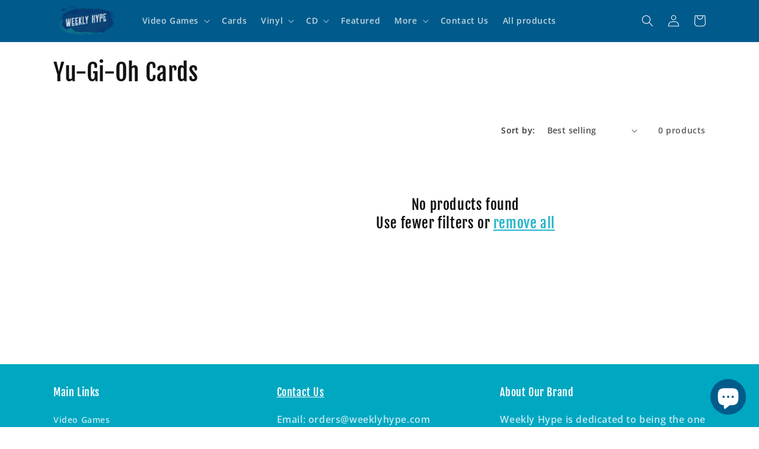

--- FILE ---
content_type: text/javascript
request_url: https://weeklyhype.com/cdn/shop/t/53/assets/facets.js?v=165386390632908747671687280973
body_size: 1342
content:
class FacetFiltersForm extends HTMLElement{constructor(){super(),this.onActiveFilterClick=this.onActiveFilterClick.bind(this),this.debouncedOnSubmit=debounce(event=>{this.onSubmitHandler(event)},500),this.querySelector("form").addEventListener("input",this.debouncedOnSubmit.bind(this));const facetWrapper=this.querySelector("#FacetsWrapperDesktop");facetWrapper&&facetWrapper.addEventListener("keyup",onKeyUpEscape)}static setListeners(){const onHistoryChange=event=>{const searchParams=event.state?event.state.searchParams:FacetFiltersForm.searchParamsInitial;searchParams!==FacetFiltersForm.searchParamsPrev&&FacetFiltersForm.renderPage(searchParams,null,!1)};window.addEventListener("popstate",onHistoryChange)}static toggleActiveFacets(disable=!0){document.querySelectorAll(".js-facet-remove").forEach(element=>{element.classList.toggle("disabled",disable)})}static renderPage(searchParams,event,updateURLHash=!0){FacetFiltersForm.searchParamsPrev=searchParams;const sections=FacetFiltersForm.getSections(),countContainer=document.getElementById("ProductCount"),countContainerDesktop=document.getElementById("ProductCountDesktop");document.getElementById("ProductGridContainer").querySelector(".collection").classList.add("loading"),countContainer&&countContainer.classList.add("loading"),countContainerDesktop&&countContainerDesktop.classList.add("loading"),sections.forEach(section=>{const url=`${window.location.pathname}?section_id=${section.section}&${searchParams}`,filterDataUrl=element=>element.url===url;FacetFiltersForm.filterData.some(filterDataUrl)?FacetFiltersForm.renderSectionFromCache(filterDataUrl,event):FacetFiltersForm.renderSectionFromFetch(url,event)}),updateURLHash&&FacetFiltersForm.updateURLHash(searchParams)}static renderSectionFromFetch(url,event){fetch(url).then(response=>response.text()).then(responseText=>{const html=responseText;FacetFiltersForm.filterData=[...FacetFiltersForm.filterData,{html,url}],FacetFiltersForm.renderFilters(html,event),FacetFiltersForm.renderProductGridContainer(html),FacetFiltersForm.renderProductCount(html),typeof initializeScrollAnimationTrigger=="function"&&initializeScrollAnimationTrigger(html.innerHTML)})}static renderSectionFromCache(filterDataUrl,event){const html=FacetFiltersForm.filterData.find(filterDataUrl).html;FacetFiltersForm.renderFilters(html,event),FacetFiltersForm.renderProductGridContainer(html),FacetFiltersForm.renderProductCount(html),typeof initializeScrollAnimationTrigger=="function"&&initializeScrollAnimationTrigger(html.innerHTML)}static renderProductGridContainer(html){document.getElementById("ProductGridContainer").innerHTML=new DOMParser().parseFromString(html,"text/html").getElementById("ProductGridContainer").innerHTML,document.getElementById("ProductGridContainer").querySelectorAll(".scroll-trigger").forEach(element=>{element.classList.add("scroll-trigger--cancel")})}static renderProductCount(html){const count=new DOMParser().parseFromString(html,"text/html").getElementById("ProductCount").innerHTML,container=document.getElementById("ProductCount"),containerDesktop=document.getElementById("ProductCountDesktop");container.innerHTML=count,container.classList.remove("loading"),containerDesktop&&(containerDesktop.innerHTML=count,containerDesktop.classList.remove("loading"))}static renderFilters(html,event){const parsedHTML=new DOMParser().parseFromString(html,"text/html"),facetDetailsElements=parsedHTML.querySelectorAll("#FacetFiltersForm .js-filter, #FacetFiltersFormMobile .js-filter, #FacetFiltersPillsForm .js-filter"),matchesIndex=element=>{const jsFilter=event?event.target.closest(".js-filter"):void 0;return jsFilter?element.dataset.index===jsFilter.dataset.index:!1},facetsToRender=Array.from(facetDetailsElements).filter(element=>!matchesIndex(element)),countsToRender=Array.from(facetDetailsElements).find(matchesIndex);facetsToRender.forEach(element=>{document.querySelector(`.js-filter[data-index="${element.dataset.index}"]`).innerHTML=element.innerHTML}),FacetFiltersForm.renderActiveFacets(parsedHTML),FacetFiltersForm.renderAdditionalElements(parsedHTML),countsToRender&&FacetFiltersForm.renderCounts(countsToRender,event.target.closest(".js-filter"))}static renderActiveFacets(html){[".active-facets-mobile",".active-facets-desktop"].forEach(selector=>{const activeFacetsElement=html.querySelector(selector);activeFacetsElement&&(document.querySelector(selector).innerHTML=activeFacetsElement.innerHTML)}),FacetFiltersForm.toggleActiveFacets(!1)}static renderAdditionalElements(html){[".mobile-facets__open",".mobile-facets__count",".sorting"].forEach(selector=>{html.querySelector(selector)&&(document.querySelector(selector).innerHTML=html.querySelector(selector).innerHTML)}),document.getElementById("FacetFiltersFormMobile").closest("menu-drawer").bindEvents()}static renderCounts(source,target){const targetElement=target.querySelector(".facets__selected"),sourceElement=source.querySelector(".facets__selected"),targetElementAccessibility=target.querySelector(".facets__summary"),sourceElementAccessibility=source.querySelector(".facets__summary");sourceElement&&targetElement&&(target.querySelector(".facets__selected").outerHTML=source.querySelector(".facets__selected").outerHTML),targetElementAccessibility&&sourceElementAccessibility&&(target.querySelector(".facets__summary").outerHTML=source.querySelector(".facets__summary").outerHTML)}static updateURLHash(searchParams){history.pushState({searchParams},"",`${window.location.pathname}${searchParams&&"?".concat(searchParams)}`)}static getSections(){return[{section:document.getElementById("product-grid").dataset.id}]}createSearchParams(form){const formData=new FormData(form);return new URLSearchParams(formData).toString()}onSubmitForm(searchParams,event){FacetFiltersForm.renderPage(searchParams,event)}onSubmitHandler(event){event.preventDefault();const sortFilterForms=document.querySelectorAll("facet-filters-form form");if(event.srcElement.className=="mobile-facets__checkbox"){const searchParams=this.createSearchParams(event.target.closest("form"));this.onSubmitForm(searchParams,event)}else{const forms=[],isMobile=event.target.closest("form").id==="FacetFiltersFormMobile";sortFilterForms.forEach(form=>{isMobile?form.id==="FacetFiltersFormMobile"&&forms.push(this.createSearchParams(form)):(form.id==="FacetSortForm"||form.id==="FacetFiltersForm"||form.id==="FacetSortDrawerForm")&&(document.querySelectorAll(".no-js-list").forEach(el=>el.remove()),forms.push(this.createSearchParams(form)))}),this.onSubmitForm(forms.join("&"),event)}}onActiveFilterClick(event){event.preventDefault(),FacetFiltersForm.toggleActiveFacets();const url=event.currentTarget.href.indexOf("?")==-1?"":event.currentTarget.href.slice(event.currentTarget.href.indexOf("?")+1);FacetFiltersForm.renderPage(url)}}FacetFiltersForm.filterData=[],FacetFiltersForm.searchParamsInitial=window.location.search.slice(1),FacetFiltersForm.searchParamsPrev=window.location.search.slice(1),customElements.define("facet-filters-form",FacetFiltersForm),FacetFiltersForm.setListeners();class PriceRange extends HTMLElement{constructor(){super(),this.querySelectorAll("input").forEach(element=>element.addEventListener("change",this.onRangeChange.bind(this))),this.setMinAndMaxValues()}onRangeChange(event){this.adjustToValidValues(event.currentTarget),this.setMinAndMaxValues()}setMinAndMaxValues(){const inputs=this.querySelectorAll("input"),minInput=inputs[0],maxInput=inputs[1];maxInput.value&&minInput.setAttribute("max",maxInput.value),minInput.value&&maxInput.setAttribute("min",minInput.value),minInput.value===""&&maxInput.setAttribute("min",0),maxInput.value===""&&minInput.setAttribute("max",maxInput.getAttribute("max"))}adjustToValidValues(input){const value=Number(input.value),min=Number(input.getAttribute("min")),max=Number(input.getAttribute("max"));value<min&&(input.value=min),value>max&&(input.value=max)}}customElements.define("price-range",PriceRange);class FacetRemove extends HTMLElement{constructor(){super();const facetLink=this.querySelector("a");facetLink.setAttribute("role","button"),facetLink.addEventListener("click",this.closeFilter.bind(this)),facetLink.addEventListener("keyup",event=>{event.preventDefault(),event.code.toUpperCase()==="SPACE"&&this.closeFilter(event)})}closeFilter(event){event.preventDefault(),(this.closest("facet-filters-form")||document.querySelector("facet-filters-form")).onActiveFilterClick(event)}}customElements.define("facet-remove",FacetRemove);
//# sourceMappingURL=/cdn/shop/t/53/assets/facets.js.map?v=165386390632908747671687280973
